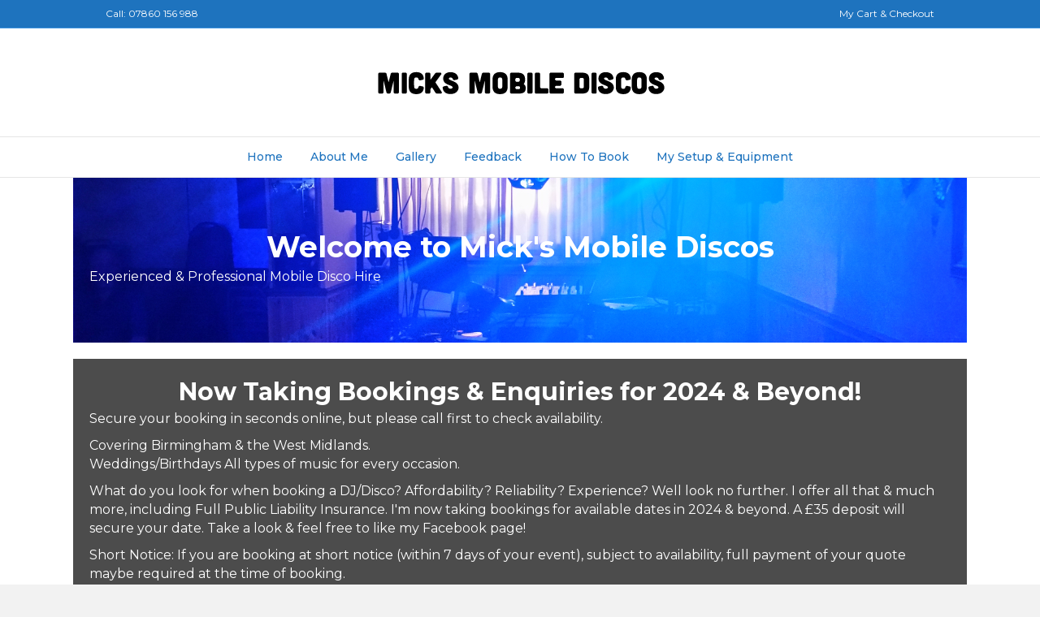

--- FILE ---
content_type: text/css
request_url: https://www.micksmobilediscos.com/wp-content/uploads/bb-plugin/cache/502-layout.css?ver=3f060ddaed67625cbae44070e9fa49db
body_size: 24117
content:
.fl-builder-content *,.fl-builder-content *:before,.fl-builder-content *:after {-webkit-box-sizing: border-box;-moz-box-sizing: border-box;box-sizing: border-box;}.fl-row:before,.fl-row:after,.fl-row-content:before,.fl-row-content:after,.fl-col-group:before,.fl-col-group:after,.fl-col:before,.fl-col:after,.fl-module:before,.fl-module:after,.fl-module-content:before,.fl-module-content:after {display: table;content: " ";}.fl-row:after,.fl-row-content:after,.fl-col-group:after,.fl-col:after,.fl-module:after,.fl-module-content:after {clear: both;}.fl-clear {clear: both;}.fl-clearfix:before,.fl-clearfix:after {display: table;content: " ";}.fl-clearfix:after {clear: both;}.sr-only {position: absolute;width: 1px;height: 1px;padding: 0;overflow: hidden;clip: rect(0,0,0,0);white-space: nowrap;border: 0;}.fl-row,.fl-row-content {margin-left: auto;margin-right: auto;min-width: 0;}.fl-row-content-wrap {position: relative;}.fl-builder-mobile .fl-row-bg-photo .fl-row-content-wrap {background-attachment: scroll;}.fl-row-bg-video,.fl-row-bg-video .fl-row-content,.fl-row-bg-embed,.fl-row-bg-embed .fl-row-content {position: relative;}.fl-row-bg-video .fl-bg-video,.fl-row-bg-embed .fl-bg-embed-code {bottom: 0;left: 0;overflow: hidden;position: absolute;right: 0;top: 0;}.fl-row-bg-video .fl-bg-video video,.fl-row-bg-embed .fl-bg-embed-code video {bottom: 0;left: 0px;max-width: none;position: absolute;right: 0;top: 0px;}.fl-row-bg-video .fl-bg-video video {min-width: 100%;min-height: 100%;width: auto;height: auto;}.fl-row-bg-video .fl-bg-video iframe,.fl-row-bg-embed .fl-bg-embed-code iframe {pointer-events: none;width: 100vw;height: 56.25vw; max-width: none;min-height: 100vh;min-width: 177.77vh; position: absolute;top: 50%;left: 50%;transform: translate(-50%, -50%);-ms-transform: translate(-50%, -50%); -webkit-transform: translate(-50%, -50%); }.fl-bg-video-fallback {background-position: 50% 50%;background-repeat: no-repeat;background-size: cover;bottom: 0px;left: 0px;position: absolute;right: 0px;top: 0px;}.fl-row-bg-slideshow,.fl-row-bg-slideshow .fl-row-content {position: relative;}.fl-row .fl-bg-slideshow {bottom: 0;left: 0;overflow: hidden;position: absolute;right: 0;top: 0;z-index: 0;}.fl-builder-edit .fl-row .fl-bg-slideshow * {bottom: 0;height: auto !important;left: 0;position: absolute !important;right: 0;top: 0;}.fl-row-bg-overlay .fl-row-content-wrap:after {border-radius: inherit;content: '';display: block;position: absolute;top: 0;right: 0;bottom: 0;left: 0;z-index: 0;}.fl-row-bg-overlay .fl-row-content {position: relative;z-index: 1;}.fl-row-default-height .fl-row-content-wrap,.fl-row-custom-height .fl-row-content-wrap {display: -webkit-box;display: -webkit-flex;display: -ms-flexbox;display: flex;min-height: 100vh;}.fl-row-overlap-top .fl-row-content-wrap {display: -webkit-inline-box;display: -webkit-inline-flex;display: -moz-inline-box;display: -ms-inline-flexbox;display: inline-flex;width: 100%;}.fl-row-default-height .fl-row-content-wrap,.fl-row-custom-height .fl-row-content-wrap {min-height: 0;}.fl-row-default-height .fl-row-content,.fl-row-full-height .fl-row-content,.fl-row-custom-height .fl-row-content {-webkit-box-flex: 1 1 auto; -moz-box-flex: 1 1 auto;-webkit-flex: 1 1 auto;-ms-flex: 1 1 auto;flex: 1 1 auto;}.fl-row-default-height .fl-row-full-width.fl-row-content,.fl-row-full-height .fl-row-full-width.fl-row-content,.fl-row-custom-height .fl-row-full-width.fl-row-content {max-width: 100%;width: 100%;}.fl-row-default-height.fl-row-align-center .fl-row-content-wrap,.fl-row-full-height.fl-row-align-center .fl-row-content-wrap,.fl-row-custom-height.fl-row-align-center .fl-row-content-wrap {align-items: center;justify-content: center;-webkit-align-items: center;-webkit-box-align: center;-webkit-box-pack: center;-webkit-justify-content: center;-ms-flex-align: center;-ms-flex-pack: center;}.fl-row-default-height.fl-row-align-bottom .fl-row-content-wrap,.fl-row-full-height.fl-row-align-bottom .fl-row-content-wrap,.fl-row-custom-height.fl-row-align-bottom .fl-row-content-wrap {align-items: flex-end;justify-content: flex-end;-webkit-align-items: flex-end;-webkit-justify-content: flex-end;-webkit-box-align: end;-webkit-box-pack: end;-ms-flex-align: end;-ms-flex-pack: end;}.fl-col-group-equal-height {display: flex;flex-wrap: wrap;width: 100%;}.fl-col-group-equal-height.fl-col-group-has-child-loading {flex-wrap: nowrap;}.fl-col-group-equal-height .fl-col,.fl-col-group-equal-height .fl-col-content {display: flex;flex: 1 1 auto;}.fl-col-group-equal-height .fl-col-content {flex-direction: column;flex-shrink: 1;min-width: 1px;max-width: 100%;width: 100%;}.fl-col-group-equal-height:before,.fl-col-group-equal-height .fl-col:before,.fl-col-group-equal-height .fl-col-content:before,.fl-col-group-equal-height:after,.fl-col-group-equal-height .fl-col:after,.fl-col-group-equal-height .fl-col-content:after{content: none;}.fl-col-group-nested.fl-col-group-equal-height.fl-col-group-align-top .fl-col-content,.fl-col-group-equal-height.fl-col-group-align-top .fl-col-content {justify-content: flex-start;}.fl-col-group-nested.fl-col-group-equal-height.fl-col-group-align-center .fl-col-content,.fl-col-group-equal-height.fl-col-group-align-center .fl-col-content {align-items: center;justify-content: center;}.fl-col-group-nested.fl-col-group-equal-height.fl-col-group-align-bottom .fl-col-content,.fl-col-group-equal-height.fl-col-group-align-bottom .fl-col-content {justify-content: flex-end;}.fl-col-group-equal-height.fl-col-group-align-center .fl-module,.fl-col-group-equal-height.fl-col-group-align-center .fl-col-group {width: 100%;}.fl-col {float: left;min-height: 1px;}.fl-col-bg-overlay .fl-col-content {position: relative;}.fl-col-bg-overlay .fl-col-content:after {border-radius: inherit;content: '';display: block;position: absolute;top: 0;right: 0;bottom: 0;left: 0;z-index: 0;}.fl-col-bg-overlay .fl-module {position: relative;z-index: 2;}.fl-module img {max-width: 100%;}.fl-builder-module-template {margin: 0 auto;max-width: 1100px;padding: 20px;}.fl-builder-content a.fl-button,.fl-builder-content a.fl-button:visited {border-radius: 4px;-moz-border-radius: 4px;-webkit-border-radius: 4px;display: inline-block;font-size: 16px;font-weight: normal;line-height: 18px;padding: 12px 24px;text-decoration: none;text-shadow: none;}.fl-builder-content .fl-button:hover {text-decoration: none;}.fl-builder-content .fl-button:active {position: relative;top: 1px;}.fl-builder-content .fl-button-width-full .fl-button {display: block;text-align: center;}.fl-builder-content .fl-button-width-custom .fl-button {display: inline-block;text-align: center;max-width: 100%;}.fl-builder-content .fl-button-left {text-align: left;}.fl-builder-content .fl-button-center {text-align: center;}.fl-builder-content .fl-button-right {text-align: right;}.fl-builder-content .fl-button i {font-size: 1.3em;height: auto;margin-right:8px;vertical-align: middle;width: auto;}.fl-builder-content .fl-button i.fl-button-icon-after {margin-left: 8px;margin-right: 0;}.fl-builder-content .fl-button-has-icon .fl-button-text {vertical-align: middle;}.fl-icon-wrap {display: inline-block;}.fl-icon {display: table-cell;vertical-align: middle;}.fl-icon a {text-decoration: none;}.fl-icon i {float: right;height: auto;width: auto;}.fl-icon i:before {border: none !important;height: auto;width: auto;}.fl-icon-text {display: table-cell;text-align: left;padding-left: 15px;vertical-align: middle;}.fl-icon-text-empty {display: none;}.fl-icon-text *:last-child {margin: 0 !important;padding: 0 !important;}.fl-icon-text a {text-decoration: none;}.fl-icon-text span {display: block;}.fl-icon-text span.mce-edit-focus {min-width: 1px;}.fl-photo {line-height: 0;position: relative;}.fl-photo-align-left {text-align: left;}.fl-photo-align-center {text-align: center;}.fl-photo-align-right {text-align: right;}.fl-photo-content {display: inline-block;line-height: 0;position: relative;max-width: 100%;}.fl-photo-img-svg {width: 100%;}.fl-photo-content img {display: inline;height: auto;max-width: 100%;}.fl-photo-crop-circle img {-webkit-border-radius: 100%;-moz-border-radius: 100%;border-radius: 100%;}.fl-photo-caption {font-size: 13px;line-height: 18px;overflow: hidden;text-overflow: ellipsis;}.fl-photo-caption-below {padding-bottom: 20px;padding-top: 10px;}.fl-photo-caption-hover {background: rgba(0,0,0,0.7);bottom: 0;color: #fff;left: 0;opacity: 0;filter: alpha(opacity = 0);padding: 10px 15px;position: absolute;right: 0;-webkit-transition:opacity 0.3s ease-in;-moz-transition:opacity 0.3s ease-in;transition:opacity 0.3s ease-in;}.fl-photo-content:hover .fl-photo-caption-hover {opacity: 100;filter: alpha(opacity = 100);}.fl-builder-pagination,.fl-builder-pagination-load-more {padding: 40px 0;}.fl-builder-pagination ul.page-numbers {list-style: none;margin: 0;padding: 0;text-align: center;}.fl-builder-pagination li {display: inline-block;list-style: none;margin: 0;padding: 0;}.fl-builder-pagination li a.page-numbers,.fl-builder-pagination li span.page-numbers {border: 1px solid #e6e6e6;display: inline-block;padding: 5px 10px;margin: 0 0 5px;}.fl-builder-pagination li a.page-numbers:hover,.fl-builder-pagination li span.current {background: #f5f5f5;text-decoration: none;}.fl-slideshow,.fl-slideshow * {-webkit-box-sizing: content-box;-moz-box-sizing: content-box;box-sizing: content-box;}.fl-slideshow .fl-slideshow-image img {max-width: none !important;}.fl-slideshow-social {line-height: 0 !important;}.fl-slideshow-social * {margin: 0 !important;}.fl-builder-content .bx-wrapper .bx-viewport {background: transparent;border: none;box-shadow: none;-moz-box-shadow: none;-webkit-box-shadow: none;left: 0;}.mfp-wrap button.mfp-arrow,.mfp-wrap button.mfp-arrow:active,.mfp-wrap button.mfp-arrow:hover,.mfp-wrap button.mfp-arrow:focus {background: transparent !important;border: none !important;outline: none;position: absolute;top: 50%;box-shadow: none !important;-moz-box-shadow: none !important;-webkit-box-shadow: none !important;}.mfp-wrap .mfp-close,.mfp-wrap .mfp-close:active,.mfp-wrap .mfp-close:hover,.mfp-wrap .mfp-close:focus {background: transparent !important;border: none !important;outline: none;position: absolute;top: 0;box-shadow: none !important;-moz-box-shadow: none !important;-webkit-box-shadow: none !important;}.admin-bar .mfp-wrap .mfp-close,.admin-bar .mfp-wrap .mfp-close:active,.admin-bar .mfp-wrap .mfp-close:hover,.admin-bar .mfp-wrap .mfp-close:focus {top: 32px!important;}img.mfp-img {padding: 0;}.mfp-counter {display: none;}.mfp-wrap .mfp-preloader.fa {font-size: 30px;}.fl-form-field {margin-bottom: 15px;}.fl-form-field input.fl-form-error {border-color: #DD6420;}.fl-form-error-message {clear: both;color: #DD6420;display: none;padding-top: 8px;font-size: 12px;font-weight: lighter;}.fl-form-button-disabled {opacity: 0.5;}.fl-animation {opacity: 0;}.fl-builder-preview .fl-animation,.fl-builder-edit .fl-animation,.fl-animated {opacity: 1;}.fl-animated {animation-fill-mode: both;-webkit-animation-fill-mode: both;}.fl-button.fl-button-icon-animation i {width: 0 !important;opacity: 0;-ms-filter: "alpha(opacity=0)";transition: all 0.2s ease-out;-webkit-transition: all 0.2s ease-out;}.fl-button.fl-button-icon-animation:hover i {opacity: 1! important;-ms-filter: "alpha(opacity=100)";}.fl-button.fl-button-icon-animation i.fl-button-icon-after {margin-left: 0px !important;}.fl-button.fl-button-icon-animation:hover i.fl-button-icon-after {margin-left: 10px !important;}.fl-button.fl-button-icon-animation i.fl-button-icon-before {margin-right: 0 !important;}.fl-button.fl-button-icon-animation:hover i.fl-button-icon-before {margin-right: 20px !important;margin-left: -10px;}.single:not(.woocommerce).single-fl-builder-template .fl-content {width: 100%;}.fl-builder-layer {position: absolute;top:0;left:0;right: 0;bottom: 0;z-index: 0;pointer-events: none;overflow: hidden;}.fl-builder-shape-layer {z-index: 0;}.fl-builder-shape-layer.fl-builder-bottom-edge-layer {z-index: 1;}.fl-row-bg-overlay .fl-builder-shape-layer {z-index: 1;}.fl-row-bg-overlay .fl-builder-shape-layer.fl-builder-bottom-edge-layer {z-index: 2;}.fl-row-has-layers .fl-row-content {z-index: 1;}.fl-row-bg-overlay .fl-row-content {z-index: 2;}.fl-builder-layer > * {display: block;position: absolute;top:0;left:0;width: 100%;}.fl-builder-layer + .fl-row-content {position: relative;}.fl-builder-layer .fl-shape {fill: #aaa;stroke: none;stroke-width: 0;width:100%;}@supports (-webkit-touch-callout: inherit) {.fl-row.fl-row-bg-parallax .fl-row-content-wrap,.fl-row.fl-row-bg-fixed .fl-row-content-wrap {background-position: center !important;background-attachment: scroll !important;}}@supports (-webkit-touch-callout: none) {.fl-row.fl-row-bg-fixed .fl-row-content-wrap {background-position: center !important;background-attachment: scroll !important;}}@media (max-width: 1200px) {}@media (max-width: 992px) { .fl-col-group.fl-col-group-medium-reversed {display: -webkit-flex;display: flex;-webkit-flex-wrap: wrap-reverse;flex-wrap: wrap-reverse;flex-direction: row-reverse;} }@media (max-width: 768px) { .fl-row-content-wrap {background-attachment: scroll !important;}.fl-row-bg-parallax .fl-row-content-wrap {background-attachment: scroll !important;background-position: center center !important;}.fl-col-group.fl-col-group-equal-height {display: block;}.fl-col-group.fl-col-group-equal-height.fl-col-group-custom-width {display: -webkit-box;display: -webkit-flex;display: flex;}.fl-col-group.fl-col-group-responsive-reversed {display: -webkit-flex;display: flex;-webkit-flex-wrap: wrap-reverse;flex-wrap: wrap-reverse;flex-direction: row-reverse;}.fl-col-group.fl-col-group-responsive-reversed .fl-col:not(.fl-col-small-custom-width) {flex-basis: 100%;width: 100% !important;}.fl-col-group.fl-col-group-medium-reversed:not(.fl-col-group-responsive-reversed) {display: unset;display: unset;-webkit-flex-wrap: unset;flex-wrap: unset;flex-direction: unset;}.fl-col {clear: both;float: none;margin-left: auto;margin-right: auto;width: auto !important;}.fl-col-small:not(.fl-col-small-full-width) {max-width: 400px;}.fl-block-col-resize {display:none;}.fl-row[data-node] .fl-row-content-wrap {margin: 0;padding-left: 0;padding-right: 0;}.fl-row[data-node] .fl-bg-video,.fl-row[data-node] .fl-bg-slideshow {left: 0;right: 0;}.fl-col[data-node] .fl-col-content {margin: 0;padding-left: 0;padding-right: 0;} }@media (min-width: 1201px) {html .fl-visible-large:not(.fl-visible-desktop),html .fl-visible-medium:not(.fl-visible-desktop),html .fl-visible-mobile:not(.fl-visible-desktop) {display: none;}}@media (min-width: 993px) and (max-width: 1200px) {html .fl-visible-desktop:not(.fl-visible-large),html .fl-visible-medium:not(.fl-visible-large),html .fl-visible-mobile:not(.fl-visible-large) {display: none;}}@media (min-width: 769px) and (max-width: 992px) {html .fl-visible-desktop:not(.fl-visible-medium),html .fl-visible-large:not(.fl-visible-medium),html .fl-visible-mobile:not(.fl-visible-medium) {display: none;}}@media (max-width: 768px) {html .fl-visible-desktop:not(.fl-visible-mobile),html .fl-visible-large:not(.fl-visible-mobile),html .fl-visible-medium:not(.fl-visible-mobile) {display: none;}}.fl-row-fixed-width {max-width: 1100px;}.fl-row-content-wrap {margin-top: 0px;margin-right: 0px;margin-bottom: 0px;margin-left: 0px;padding-top: 20px;padding-right: 20px;padding-bottom: 20px;padding-left: 20px;}.fl-module-content, :where(.fl-module:not(:has(> .fl-module-content))) {margin-top: 20px;margin-right: 20px;margin-bottom: 20px;margin-left: 20px;}.page .fl-post-header, .single-fl-builder-template .fl-post-header { display:none; }.fl-node-607da85022c0e > .fl-row-content-wrap {background-image: url(https://www.micksmobilediscos.com/wp-content/uploads/2016/09/3efd2492c40062bcdca3d74f5018b24c.jpeg);background-repeat: no-repeat;background-position: center center;background-attachment: scroll;background-size: cover;} .fl-node-607da85022c0e > .fl-row-content-wrap {padding-top:60px;padding-bottom:60px;}.fl-node-607da949725f3 > .fl-row-content-wrap {background-color: #4c4c4c;} .fl-node-607da949725f3 > .fl-row-content-wrap {margin-top:20px;}.fl-node-607dabd212183 > .fl-row-content-wrap {background-color: #3a3a3a;} .fl-node-607dabd212183 > .fl-row-content-wrap {margin-top:20px;}.fl-node-607da85023ee9 {width: 100%;}.fl-node-607da94973e90 {width: 100%;}.fl-node-607daa59231e1 {width: 50%;}.fl-node-607daa59231e1 > .fl-col-content {background-color: #636363;} .fl-node-607daa59231e1 > .fl-col-content {margin-top:20px;margin-right:20px;margin-bottom:20px;margin-left:20px;} .fl-node-607daa59231e1 > .fl-col-content {padding-top:20px;padding-right:20px;padding-bottom:20px;padding-left:20px;}.fl-node-607dabd216b61 {width: 100%;}.fl-node-607daa59231e3 {width: 50%;}.fl-node-607daa59231e3 > .fl-col-content {background-color: #707070;} .fl-node-607daa59231e3 > .fl-col-content {margin-top:20px;margin-right:20px;margin-bottom:20px;margin-left:20px;} .fl-node-607daa59231e3 > .fl-col-content {padding-top:20px;padding-right:20px;padding-bottom:20px;padding-left:20px;}.fl-module-heading .fl-heading {padding: 0 !important;margin: 0 !important;}.fl-row .fl-col .fl-node-607da89030362 h1.fl-heading a,.fl-row .fl-col .fl-node-607da89030362 h1.fl-heading .fl-heading-text,.fl-row .fl-col .fl-node-607da89030362 h1.fl-heading .fl-heading-text *,.fl-node-607da89030362 h1.fl-heading .fl-heading-text {color: #ffffff;}.fl-node-607da89030362.fl-module-heading .fl-heading {font-weight: 600;text-align: center;} .fl-node-607da89030362 > .fl-module-content {margin-bottom:0px;}.fl-row .fl-col .fl-node-607da96e8b22f h2.fl-heading a,.fl-row .fl-col .fl-node-607da96e8b22f h2.fl-heading .fl-heading-text,.fl-row .fl-col .fl-node-607da96e8b22f h2.fl-heading .fl-heading-text *,.fl-node-607da96e8b22f h2.fl-heading .fl-heading-text {color: #ffffff;}.fl-node-607da96e8b22f.fl-module-heading .fl-heading {font-weight: 600;text-align: center;} .fl-node-607da96e8b22f > .fl-module-content {margin-bottom:0px;}.fl-row .fl-col .fl-node-607dab3a86f9e h3.fl-heading a,.fl-row .fl-col .fl-node-607dab3a86f9e h3.fl-heading .fl-heading-text,.fl-row .fl-col .fl-node-607dab3a86f9e h3.fl-heading .fl-heading-text *,.fl-node-607dab3a86f9e h3.fl-heading .fl-heading-text {color: #ffffff;} .fl-node-607dab3a86f9e > .fl-module-content {margin-bottom:0px;}.fl-row .fl-col .fl-node-607dab4df24c2 h3.fl-heading a,.fl-row .fl-col .fl-node-607dab4df24c2 h3.fl-heading .fl-heading-text,.fl-row .fl-col .fl-node-607dab4df24c2 h3.fl-heading .fl-heading-text *,.fl-node-607dab4df24c2 h3.fl-heading .fl-heading-text {color: #ffffff;} .fl-node-607dab4df24c2 > .fl-module-content {margin-bottom:0px;}@media (max-width: 768px) { .fl-module-icon {text-align: center;} }.fl-builder-content .fl-node-607dac04dd198 .fl-icon-wrap .fl-icon-text,.fl-builder-content .fl-node-607dac04dd198 .fl-icon-wrap .fl-icon-text * {color: #ffffff;}.fl-node-607dac04dd198 .fl-icon i,.fl-node-607dac04dd198 .fl-icon i:before {color: #ffffff;}.fl-node-607dac04dd198 .fl-icon i, .fl-node-607dac04dd198 .fl-icon i:before {font-size: 68px;}.fl-node-607dac04dd198 .fl-icon-wrap .fl-icon-text {height: 119px;}.fl-node-607dac04dd198.fl-module-icon {text-align: center;}.fl-builder-content .fl-node-607dac04dd198 .fl-icon-wrap .fl-icon-text, .fl-builder-content .fl-node-607dac04dd198 .fl-icon-wrap .fl-icon-text-link * {color: #ffffff;}.fl-node-607dac04dd198 .fl-icon-text, .fl-node-607dac04dd198 .fl-icon-text-link {font-size: 22px;}@media(max-width: 1200px) {.fl-node-607dac04dd198 .fl-icon-wrap .fl-icon-text {height: 119px;}}@media(max-width: 992px) {.fl-node-607dac04dd198 .fl-icon-wrap .fl-icon-text {height: 119px;}}@media(max-width: 768px) {.fl-node-607dac04dd198 .fl-icon-wrap .fl-icon-text {height: 119px;}}.fl-builder-content .fl-rich-text strong {font-weight: bold;}.fl-builder-content .fl-node-607da8c581f46 .fl-module-content .fl-rich-text,.fl-builder-content .fl-node-607da8c581f46 .fl-module-content .fl-rich-text * {color: #ffffff;}.fl-builder-content .fl-node-607da8c581f46 .fl-rich-text, .fl-builder-content .fl-node-607da8c581f46 .fl-rich-text *:not(b, strong) {font-weight: 600;font-size: 22px;text-align: center;} .fl-node-607da8c581f46 > .fl-module-content {margin-top:0px;}.fl-builder-content .fl-node-607da996a5bce .fl-module-content .fl-rich-text,.fl-builder-content .fl-node-607da996a5bce .fl-module-content .fl-rich-text * {color: #ffffff;}.fl-builder-content .fl-node-607da996a5bce .fl-rich-text, .fl-builder-content .fl-node-607da996a5bce .fl-rich-text *:not(b, strong) {font-weight: 600;font-size: 22px;text-align: center;} .fl-node-607da996a5bce > .fl-module-content {margin-top:0px;}.fl-builder-content .fl-node-607daaa190f6c .fl-module-content .fl-rich-text,.fl-builder-content .fl-node-607daaa190f6c .fl-module-content .fl-rich-text * {color: #ffffff;} .fl-node-607daaa190f6c > .fl-module-content {margin-bottom:0px;}.fl-input-group {margin-bottom: 10px;position: relative;}.fl-contact-form textarea,.fl-contact-form input[type=text],.fl-contact-form input[type=tel],.fl-contact-form input[type=email] {display: inline-block;width: 100%;}.fl-contact-form textarea {min-height: 130px;}.fl-contact-form .fl-form-field .hidden {border: 0;clip: rect(0 0 0 0);height: 1px;margin: -1px;overflow: hidden;padding: 0;position: absolute;width: 1px;}.fl-contact-form .fl-terms-checkbox input[type="checkbox"] {height: 23px;width: 23px;margin: 0;position: absolute;left: -2px;top: 1px;}.fl-contact-form .fl-terms-checkbox label {height: 26px;display: table-cell;vertical-align: middle;position: relative;padding-left: 35px;}.fl-contact-form .fl-terms-checkbox-text {margin: 10px 0;}.fl-contact-form .fl-contact-required {font-style: italic;font-size: 12px;}.fl-contact-form label {display: inline-block;margin-right: 10px;}.fl-contact-form .fl-contact-error {color: #DD4420;display: none;font-size: 12px;font-weight: lighter;margin-top: 2px;}.fl-contact-form .fl-email .fl-contact-error {margin-right: 10%;}.fl-contact-form .fl-error textarea,.fl-contact-form .fl-error input[type=text],.fl-contact-form .fl-error input[type=tel],.fl-contact-form .fl-error input[type=email] {border-color: #DD4420;}.fl-contact-form .fl-error .fl-contact-error {display: inline-block;}.fl-contact-form .fl-send-error,.fl-contact-form .fl-success,.fl-contact-form .fl-success-none,.fl-contact-form .fl-success-msg {position: relative;top: 5px;}.fl-contact-form .fl-success,.fl-contact-form .fl-success-none,.fl-contact-form .fl-success-msg {color: #29BB41;}.fl-contact-form .fl-send-error {color: #DD6420;}.fl-disabled {opacity: 0.5;}.fl-contact-form .fl-contact-form-label-hidden {display: none;}.fl-node-607daaf8c88fd .fl-button-wrap {text-align: right;}.fl-builder-content .fl-node-607daaf8c88fd .fl-contact-form .fl-send-error,.fl-builder-content .fl-node-607daaf8c88fd .fl-contact-form .fl-success,.fl-builder-content .fl-node-607daaf8c88fd .fl-contact-form .fl-success-none,.fl-builder-content .fl-node-607daaf8c88fd .fl-contact-form .fl-success-msg {float: right;}.fl-builder-content .fl-node-607da9cc3cc16 .fl-module-content .fl-rich-text,.fl-builder-content .fl-node-607da9cc3cc16 .fl-module-content .fl-rich-text * {color: #ffffff;}.fl-builder-content .fl-node-607daa60d11e0 .fl-icon-wrap .fl-icon-text,.fl-builder-content .fl-node-607daa60d11e0 .fl-icon-wrap .fl-icon-text * {color: #ffffff;}.fl-node-607daa60d11e0 .fl-icon i,.fl-node-607daa60d11e0 .fl-icon i:before {color: #ffffff;}.fl-node-607daa60d11e0 .fl-icon i, .fl-node-607daa60d11e0 .fl-icon i:before {font-size: 30px;}.fl-node-607daa60d11e0 .fl-icon-wrap .fl-icon-text {height: 52.5px;}.fl-node-607daa60d11e0.fl-module-icon {text-align: left;}.fl-builder-content .fl-node-607daa60d11e0 .fl-icon-wrap .fl-icon-text, .fl-builder-content .fl-node-607daa60d11e0 .fl-icon-wrap .fl-icon-text-link * {color: #ffffff;}.fl-node-607daa60d11e0 .fl-icon-text, .fl-node-607daa60d11e0 .fl-icon-text-link {font-size: 32px;}@media(max-width: 1200px) {.fl-node-607daa60d11e0 .fl-icon-wrap .fl-icon-text {height: 52.5px;}}@media(max-width: 992px) {.fl-node-607daa60d11e0 .fl-icon-wrap .fl-icon-text {height: 52.5px;}}@media(max-width: 768px) {.fl-node-607daa60d11e0 .fl-icon-wrap .fl-icon-text {height: 52.5px;}}